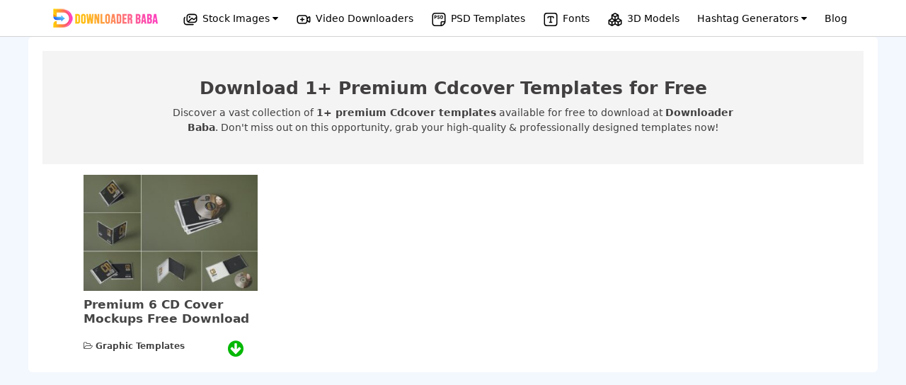

--- FILE ---
content_type: text/html; charset=UTF-8
request_url: https://downloaderbaba.com/tag/cdcover/
body_size: 13902
content:













<!DOCTYPE html>
<html lang="en-US">
<head>
	<meta charset="UTF-8">
	<link rel="profile" href="https://gmpg.org/xfn/11">
	<title>Cdcover &#8211; Downloader Baba</title>
<meta name='robots' content='max-image-preview:large' />
<meta name="viewport" content="width=device-width, initial-scale=1"><style id='wp-img-auto-sizes-contain-inline-css'>
img:is([sizes=auto i],[sizes^="auto," i]){contain-intrinsic-size:3000px 1500px}
/*# sourceURL=wp-img-auto-sizes-contain-inline-css */
</style>
<style id='wp-emoji-styles-inline-css'>

	img.wp-smiley, img.emoji {
		display: inline !important;
		border: none !important;
		box-shadow: none !important;
		height: 1em !important;
		width: 1em !important;
		margin: 0 0.07em !important;
		vertical-align: -0.1em !important;
		background: none !important;
		padding: 0 !important;
	}
/*# sourceURL=wp-emoji-styles-inline-css */
</style>
<style id='wp-block-library-inline-css'>
:root{--wp-block-synced-color:#7a00df;--wp-block-synced-color--rgb:122,0,223;--wp-bound-block-color:var(--wp-block-synced-color);--wp-editor-canvas-background:#ddd;--wp-admin-theme-color:#007cba;--wp-admin-theme-color--rgb:0,124,186;--wp-admin-theme-color-darker-10:#006ba1;--wp-admin-theme-color-darker-10--rgb:0,107,160.5;--wp-admin-theme-color-darker-20:#005a87;--wp-admin-theme-color-darker-20--rgb:0,90,135;--wp-admin-border-width-focus:2px}@media (min-resolution:192dpi){:root{--wp-admin-border-width-focus:1.5px}}.wp-element-button{cursor:pointer}:root .has-very-light-gray-background-color{background-color:#eee}:root .has-very-dark-gray-background-color{background-color:#313131}:root .has-very-light-gray-color{color:#eee}:root .has-very-dark-gray-color{color:#313131}:root .has-vivid-green-cyan-to-vivid-cyan-blue-gradient-background{background:linear-gradient(135deg,#00d084,#0693e3)}:root .has-purple-crush-gradient-background{background:linear-gradient(135deg,#34e2e4,#4721fb 50%,#ab1dfe)}:root .has-hazy-dawn-gradient-background{background:linear-gradient(135deg,#faaca8,#dad0ec)}:root .has-subdued-olive-gradient-background{background:linear-gradient(135deg,#fafae1,#67a671)}:root .has-atomic-cream-gradient-background{background:linear-gradient(135deg,#fdd79a,#004a59)}:root .has-nightshade-gradient-background{background:linear-gradient(135deg,#330968,#31cdcf)}:root .has-midnight-gradient-background{background:linear-gradient(135deg,#020381,#2874fc)}:root{--wp--preset--font-size--normal:16px;--wp--preset--font-size--huge:42px}.has-regular-font-size{font-size:1em}.has-larger-font-size{font-size:2.625em}.has-normal-font-size{font-size:var(--wp--preset--font-size--normal)}.has-huge-font-size{font-size:var(--wp--preset--font-size--huge)}.has-text-align-center{text-align:center}.has-text-align-left{text-align:left}.has-text-align-right{text-align:right}.has-fit-text{white-space:nowrap!important}#end-resizable-editor-section{display:none}.aligncenter{clear:both}.items-justified-left{justify-content:flex-start}.items-justified-center{justify-content:center}.items-justified-right{justify-content:flex-end}.items-justified-space-between{justify-content:space-between}.screen-reader-text{border:0;clip-path:inset(50%);height:1px;margin:-1px;overflow:hidden;padding:0;position:absolute;width:1px;word-wrap:normal!important}.screen-reader-text:focus{background-color:#ddd;clip-path:none;color:#444;display:block;font-size:1em;height:auto;left:5px;line-height:normal;padding:15px 23px 14px;text-decoration:none;top:5px;width:auto;z-index:100000}html :where(.has-border-color){border-style:solid}html :where([style*=border-top-color]){border-top-style:solid}html :where([style*=border-right-color]){border-right-style:solid}html :where([style*=border-bottom-color]){border-bottom-style:solid}html :where([style*=border-left-color]){border-left-style:solid}html :where([style*=border-width]){border-style:solid}html :where([style*=border-top-width]){border-top-style:solid}html :where([style*=border-right-width]){border-right-style:solid}html :where([style*=border-bottom-width]){border-bottom-style:solid}html :where([style*=border-left-width]){border-left-style:solid}html :where(img[class*=wp-image-]){height:auto;max-width:100%}:where(figure){margin:0 0 1em}html :where(.is-position-sticky){--wp-admin--admin-bar--position-offset:var(--wp-admin--admin-bar--height,0px)}@media screen and (max-width:600px){html :where(.is-position-sticky){--wp-admin--admin-bar--position-offset:0px}}

/*# sourceURL=wp-block-library-inline-css */
</style><style id='global-styles-inline-css'>
:root{--wp--preset--aspect-ratio--square: 1;--wp--preset--aspect-ratio--4-3: 4/3;--wp--preset--aspect-ratio--3-4: 3/4;--wp--preset--aspect-ratio--3-2: 3/2;--wp--preset--aspect-ratio--2-3: 2/3;--wp--preset--aspect-ratio--16-9: 16/9;--wp--preset--aspect-ratio--9-16: 9/16;--wp--preset--color--black: #000000;--wp--preset--color--cyan-bluish-gray: #abb8c3;--wp--preset--color--white: #ffffff;--wp--preset--color--pale-pink: #f78da7;--wp--preset--color--vivid-red: #cf2e2e;--wp--preset--color--luminous-vivid-orange: #ff6900;--wp--preset--color--luminous-vivid-amber: #fcb900;--wp--preset--color--light-green-cyan: #7bdcb5;--wp--preset--color--vivid-green-cyan: #00d084;--wp--preset--color--pale-cyan-blue: #8ed1fc;--wp--preset--color--vivid-cyan-blue: #0693e3;--wp--preset--color--vivid-purple: #9b51e0;--wp--preset--color--contrast: var(--contrast);--wp--preset--color--contrast-2: var(--contrast-2);--wp--preset--color--contrast-3: var(--contrast-3);--wp--preset--color--base: var(--base);--wp--preset--color--base-2: var(--base-2);--wp--preset--color--base-3: var(--base-3);--wp--preset--color--accent: var(--accent);--wp--preset--gradient--vivid-cyan-blue-to-vivid-purple: linear-gradient(135deg,rgb(6,147,227) 0%,rgb(155,81,224) 100%);--wp--preset--gradient--light-green-cyan-to-vivid-green-cyan: linear-gradient(135deg,rgb(122,220,180) 0%,rgb(0,208,130) 100%);--wp--preset--gradient--luminous-vivid-amber-to-luminous-vivid-orange: linear-gradient(135deg,rgb(252,185,0) 0%,rgb(255,105,0) 100%);--wp--preset--gradient--luminous-vivid-orange-to-vivid-red: linear-gradient(135deg,rgb(255,105,0) 0%,rgb(207,46,46) 100%);--wp--preset--gradient--very-light-gray-to-cyan-bluish-gray: linear-gradient(135deg,rgb(238,238,238) 0%,rgb(169,184,195) 100%);--wp--preset--gradient--cool-to-warm-spectrum: linear-gradient(135deg,rgb(74,234,220) 0%,rgb(151,120,209) 20%,rgb(207,42,186) 40%,rgb(238,44,130) 60%,rgb(251,105,98) 80%,rgb(254,248,76) 100%);--wp--preset--gradient--blush-light-purple: linear-gradient(135deg,rgb(255,206,236) 0%,rgb(152,150,240) 100%);--wp--preset--gradient--blush-bordeaux: linear-gradient(135deg,rgb(254,205,165) 0%,rgb(254,45,45) 50%,rgb(107,0,62) 100%);--wp--preset--gradient--luminous-dusk: linear-gradient(135deg,rgb(255,203,112) 0%,rgb(199,81,192) 50%,rgb(65,88,208) 100%);--wp--preset--gradient--pale-ocean: linear-gradient(135deg,rgb(255,245,203) 0%,rgb(182,227,212) 50%,rgb(51,167,181) 100%);--wp--preset--gradient--electric-grass: linear-gradient(135deg,rgb(202,248,128) 0%,rgb(113,206,126) 100%);--wp--preset--gradient--midnight: linear-gradient(135deg,rgb(2,3,129) 0%,rgb(40,116,252) 100%);--wp--preset--font-size--small: 13px;--wp--preset--font-size--medium: 20px;--wp--preset--font-size--large: 36px;--wp--preset--font-size--x-large: 42px;--wp--preset--spacing--20: 0.44rem;--wp--preset--spacing--30: 0.67rem;--wp--preset--spacing--40: 1rem;--wp--preset--spacing--50: 1.5rem;--wp--preset--spacing--60: 2.25rem;--wp--preset--spacing--70: 3.38rem;--wp--preset--spacing--80: 5.06rem;--wp--preset--shadow--natural: 6px 6px 9px rgba(0, 0, 0, 0.2);--wp--preset--shadow--deep: 12px 12px 50px rgba(0, 0, 0, 0.4);--wp--preset--shadow--sharp: 6px 6px 0px rgba(0, 0, 0, 0.2);--wp--preset--shadow--outlined: 6px 6px 0px -3px rgb(255, 255, 255), 6px 6px rgb(0, 0, 0);--wp--preset--shadow--crisp: 6px 6px 0px rgb(0, 0, 0);}:where(.is-layout-flex){gap: 0.5em;}:where(.is-layout-grid){gap: 0.5em;}body .is-layout-flex{display: flex;}.is-layout-flex{flex-wrap: wrap;align-items: center;}.is-layout-flex > :is(*, div){margin: 0;}body .is-layout-grid{display: grid;}.is-layout-grid > :is(*, div){margin: 0;}:where(.wp-block-columns.is-layout-flex){gap: 2em;}:where(.wp-block-columns.is-layout-grid){gap: 2em;}:where(.wp-block-post-template.is-layout-flex){gap: 1.25em;}:where(.wp-block-post-template.is-layout-grid){gap: 1.25em;}.has-black-color{color: var(--wp--preset--color--black) !important;}.has-cyan-bluish-gray-color{color: var(--wp--preset--color--cyan-bluish-gray) !important;}.has-white-color{color: var(--wp--preset--color--white) !important;}.has-pale-pink-color{color: var(--wp--preset--color--pale-pink) !important;}.has-vivid-red-color{color: var(--wp--preset--color--vivid-red) !important;}.has-luminous-vivid-orange-color{color: var(--wp--preset--color--luminous-vivid-orange) !important;}.has-luminous-vivid-amber-color{color: var(--wp--preset--color--luminous-vivid-amber) !important;}.has-light-green-cyan-color{color: var(--wp--preset--color--light-green-cyan) !important;}.has-vivid-green-cyan-color{color: var(--wp--preset--color--vivid-green-cyan) !important;}.has-pale-cyan-blue-color{color: var(--wp--preset--color--pale-cyan-blue) !important;}.has-vivid-cyan-blue-color{color: var(--wp--preset--color--vivid-cyan-blue) !important;}.has-vivid-purple-color{color: var(--wp--preset--color--vivid-purple) !important;}.has-black-background-color{background-color: var(--wp--preset--color--black) !important;}.has-cyan-bluish-gray-background-color{background-color: var(--wp--preset--color--cyan-bluish-gray) !important;}.has-white-background-color{background-color: var(--wp--preset--color--white) !important;}.has-pale-pink-background-color{background-color: var(--wp--preset--color--pale-pink) !important;}.has-vivid-red-background-color{background-color: var(--wp--preset--color--vivid-red) !important;}.has-luminous-vivid-orange-background-color{background-color: var(--wp--preset--color--luminous-vivid-orange) !important;}.has-luminous-vivid-amber-background-color{background-color: var(--wp--preset--color--luminous-vivid-amber) !important;}.has-light-green-cyan-background-color{background-color: var(--wp--preset--color--light-green-cyan) !important;}.has-vivid-green-cyan-background-color{background-color: var(--wp--preset--color--vivid-green-cyan) !important;}.has-pale-cyan-blue-background-color{background-color: var(--wp--preset--color--pale-cyan-blue) !important;}.has-vivid-cyan-blue-background-color{background-color: var(--wp--preset--color--vivid-cyan-blue) !important;}.has-vivid-purple-background-color{background-color: var(--wp--preset--color--vivid-purple) !important;}.has-black-border-color{border-color: var(--wp--preset--color--black) !important;}.has-cyan-bluish-gray-border-color{border-color: var(--wp--preset--color--cyan-bluish-gray) !important;}.has-white-border-color{border-color: var(--wp--preset--color--white) !important;}.has-pale-pink-border-color{border-color: var(--wp--preset--color--pale-pink) !important;}.has-vivid-red-border-color{border-color: var(--wp--preset--color--vivid-red) !important;}.has-luminous-vivid-orange-border-color{border-color: var(--wp--preset--color--luminous-vivid-orange) !important;}.has-luminous-vivid-amber-border-color{border-color: var(--wp--preset--color--luminous-vivid-amber) !important;}.has-light-green-cyan-border-color{border-color: var(--wp--preset--color--light-green-cyan) !important;}.has-vivid-green-cyan-border-color{border-color: var(--wp--preset--color--vivid-green-cyan) !important;}.has-pale-cyan-blue-border-color{border-color: var(--wp--preset--color--pale-cyan-blue) !important;}.has-vivid-cyan-blue-border-color{border-color: var(--wp--preset--color--vivid-cyan-blue) !important;}.has-vivid-purple-border-color{border-color: var(--wp--preset--color--vivid-purple) !important;}.has-vivid-cyan-blue-to-vivid-purple-gradient-background{background: var(--wp--preset--gradient--vivid-cyan-blue-to-vivid-purple) !important;}.has-light-green-cyan-to-vivid-green-cyan-gradient-background{background: var(--wp--preset--gradient--light-green-cyan-to-vivid-green-cyan) !important;}.has-luminous-vivid-amber-to-luminous-vivid-orange-gradient-background{background: var(--wp--preset--gradient--luminous-vivid-amber-to-luminous-vivid-orange) !important;}.has-luminous-vivid-orange-to-vivid-red-gradient-background{background: var(--wp--preset--gradient--luminous-vivid-orange-to-vivid-red) !important;}.has-very-light-gray-to-cyan-bluish-gray-gradient-background{background: var(--wp--preset--gradient--very-light-gray-to-cyan-bluish-gray) !important;}.has-cool-to-warm-spectrum-gradient-background{background: var(--wp--preset--gradient--cool-to-warm-spectrum) !important;}.has-blush-light-purple-gradient-background{background: var(--wp--preset--gradient--blush-light-purple) !important;}.has-blush-bordeaux-gradient-background{background: var(--wp--preset--gradient--blush-bordeaux) !important;}.has-luminous-dusk-gradient-background{background: var(--wp--preset--gradient--luminous-dusk) !important;}.has-pale-ocean-gradient-background{background: var(--wp--preset--gradient--pale-ocean) !important;}.has-electric-grass-gradient-background{background: var(--wp--preset--gradient--electric-grass) !important;}.has-midnight-gradient-background{background: var(--wp--preset--gradient--midnight) !important;}.has-small-font-size{font-size: var(--wp--preset--font-size--small) !important;}.has-medium-font-size{font-size: var(--wp--preset--font-size--medium) !important;}.has-large-font-size{font-size: var(--wp--preset--font-size--large) !important;}.has-x-large-font-size{font-size: var(--wp--preset--font-size--x-large) !important;}
/*# sourceURL=global-styles-inline-css */
</style>

<style id='classic-theme-styles-inline-css'>
/*! This file is auto-generated */
.wp-block-button__link{color:#fff;background-color:#32373c;border-radius:9999px;box-shadow:none;text-decoration:none;padding:calc(.667em + 2px) calc(1.333em + 2px);font-size:1.125em}.wp-block-file__button{background:#32373c;color:#fff;text-decoration:none}
/*# sourceURL=/wp-includes/css/classic-themes.min.css */
</style>
<link rel='stylesheet' id='generate-style-css' href='https://downloaderbaba.com/wp-content/themes/generatepress/assets/css/main.min.css?ver=3.1.0' media='all' />
<style id='generate-style-inline-css'>
body{background-color:var(--base-2);color:var(--contrast);}a{color:var(--accent);}a{text-decoration:underline;}.entry-title a, .site-branding a, a.button, .wp-block-button__link, .main-navigation a{text-decoration:none;}a:hover, a:focus, a:active{color:var(--contrast);}.wp-block-group__inner-container{max-width:1200px;margin-left:auto;margin-right:auto;}:root{--contrast:#222222;--contrast-2:#575760;--contrast-3:#b2b2be;--base:#f0f0f0;--base-2:#f7f8f9;--base-3:#ffffff;--accent:#1e73be;}.has-contrast-color{color:#222222;}.has-contrast-background-color{background-color:#222222;}.has-contrast-2-color{color:#575760;}.has-contrast-2-background-color{background-color:#575760;}.has-contrast-3-color{color:#b2b2be;}.has-contrast-3-background-color{background-color:#b2b2be;}.has-base-color{color:#f0f0f0;}.has-base-background-color{background-color:#f0f0f0;}.has-base-2-color{color:#f7f8f9;}.has-base-2-background-color{background-color:#f7f8f9;}.has-base-3-color{color:#ffffff;}.has-base-3-background-color{background-color:#ffffff;}.has-accent-color{color:#1e73be;}.has-accent-background-color{background-color:#1e73be;}.top-bar{background-color:#636363;color:#ffffff;}.top-bar a{color:#ffffff;}.top-bar a:hover{color:#303030;}.site-header{background-color:var(--base-3);}.main-title a,.main-title a:hover{color:var(--contrast);}.site-description{color:var(--contrast-2);}.mobile-menu-control-wrapper .menu-toggle,.mobile-menu-control-wrapper .menu-toggle:hover,.mobile-menu-control-wrapper .menu-toggle:focus,.has-inline-mobile-toggle #site-navigation.toggled{background-color:rgba(0, 0, 0, 0.02);}.main-navigation,.main-navigation ul ul{background-color:var(--base-3);}.main-navigation .main-nav ul li a, .main-navigation .menu-toggle, .main-navigation .menu-bar-items{color:var(--contrast);}.main-navigation .main-nav ul li:not([class*="current-menu-"]):hover > a, .main-navigation .main-nav ul li:not([class*="current-menu-"]):focus > a, .main-navigation .main-nav ul li.sfHover:not([class*="current-menu-"]) > a, .main-navigation .menu-bar-item:hover > a, .main-navigation .menu-bar-item.sfHover > a{color:var(--accent);}button.menu-toggle:hover,button.menu-toggle:focus{color:var(--contrast);}.main-navigation .main-nav ul li[class*="current-menu-"] > a{color:var(--accent);}.navigation-search input[type="search"],.navigation-search input[type="search"]:active, .navigation-search input[type="search"]:focus, .main-navigation .main-nav ul li.search-item.active > a, .main-navigation .menu-bar-items .search-item.active > a{color:var(--accent);}.main-navigation ul ul{background-color:var(--base);}.separate-containers .inside-article, .separate-containers .comments-area, .separate-containers .page-header, .one-container .container, .separate-containers .paging-navigation, .inside-page-header{background-color:var(--base-3);}.entry-title a{color:var(--contrast);}.entry-title a:hover{color:var(--contrast-2);}.entry-meta{color:var(--contrast-2);}.sidebar .widget{background-color:var(--base-3);}.footer-widgets{background-color:var(--base-3);}.site-info{background-color:var(--base-3);}input[type="text"],input[type="email"],input[type="url"],input[type="password"],input[type="search"],input[type="tel"],input[type="number"],textarea,select{color:var(--contrast);background-color:var(--base-2);border-color:var(--base);}input[type="text"]:focus,input[type="email"]:focus,input[type="url"]:focus,input[type="password"]:focus,input[type="search"]:focus,input[type="tel"]:focus,input[type="number"]:focus,textarea:focus,select:focus{color:var(--contrast);background-color:var(--base-2);border-color:var(--contrast-3);}button,html input[type="button"],input[type="reset"],input[type="submit"],a.button,a.wp-block-button__link:not(.has-background){color:#ffffff;background-color:#55555e;}button:hover,html input[type="button"]:hover,input[type="reset"]:hover,input[type="submit"]:hover,a.button:hover,button:focus,html input[type="button"]:focus,input[type="reset"]:focus,input[type="submit"]:focus,a.button:focus,a.wp-block-button__link:not(.has-background):active,a.wp-block-button__link:not(.has-background):focus,a.wp-block-button__link:not(.has-background):hover{color:#ffffff;background-color:#3f4047;}a.generate-back-to-top{background-color:rgba( 0,0,0,0.4 );color:#ffffff;}a.generate-back-to-top:hover,a.generate-back-to-top:focus{background-color:rgba( 0,0,0,0.6 );color:#ffffff;}@media (max-width:768px){.main-navigation .menu-bar-item:hover > a, .main-navigation .menu-bar-item.sfHover > a{background:none;color:var(--contrast);}}.nav-below-header .main-navigation .inside-navigation.grid-container, .nav-above-header .main-navigation .inside-navigation.grid-container{padding:0px 20px 0px 20px;}.site-main .wp-block-group__inner-container{padding:40px;}.separate-containers .paging-navigation{padding-top:20px;padding-bottom:20px;}.entry-content .alignwide, body:not(.no-sidebar) .entry-content .alignfull{margin-left:-40px;width:calc(100% + 80px);max-width:calc(100% + 80px);}.rtl .menu-item-has-children .dropdown-menu-toggle{padding-left:20px;}.rtl .main-navigation .main-nav ul li.menu-item-has-children > a{padding-right:20px;}@media (max-width:768px){.separate-containers .inside-article, .separate-containers .comments-area, .separate-containers .page-header, .separate-containers .paging-navigation, .one-container .site-content, .inside-page-header{padding:30px;}.site-main .wp-block-group__inner-container{padding:30px;}.inside-top-bar{padding-right:30px;padding-left:30px;}.inside-header{padding-right:30px;padding-left:30px;}.widget-area .widget{padding-top:30px;padding-right:30px;padding-bottom:30px;padding-left:30px;}.footer-widgets-container{padding-top:30px;padding-right:30px;padding-bottom:30px;padding-left:30px;}.inside-site-info{padding-right:30px;padding-left:30px;}.entry-content .alignwide, body:not(.no-sidebar) .entry-content .alignfull{margin-left:-30px;width:calc(100% + 60px);max-width:calc(100% + 60px);}.one-container .site-main .paging-navigation{margin-bottom:20px;}}/* End cached CSS */.is-right-sidebar{width:30%;}.is-left-sidebar{width:30%;}.site-content .content-area{width:70%;}@media (max-width:768px){.main-navigation .menu-toggle,.sidebar-nav-mobile:not(#sticky-placeholder){display:block;}.main-navigation ul,.gen-sidebar-nav,.main-navigation:not(.slideout-navigation):not(.toggled) .main-nav > ul,.has-inline-mobile-toggle #site-navigation .inside-navigation > *:not(.navigation-search):not(.main-nav){display:none;}.nav-align-right .inside-navigation,.nav-align-center .inside-navigation{justify-content:space-between;}.has-inline-mobile-toggle .mobile-menu-control-wrapper{display:flex;flex-wrap:wrap;}.has-inline-mobile-toggle .inside-header{flex-direction:row;text-align:left;flex-wrap:wrap;}.has-inline-mobile-toggle .header-widget,.has-inline-mobile-toggle #site-navigation{flex-basis:100%;}.nav-float-left .has-inline-mobile-toggle #site-navigation{order:10;}}
/*# sourceURL=generate-style-inline-css */
</style>
<link rel='stylesheet' id='generate-child-css' href='https://downloaderbaba.com/wp-content/themes/generatepress-child/style.css?ver=1703498410' media='all' />
<script src="https://downloaderbaba.com/wp-includes/js/jquery/jquery.min.js?ver=3.7.1" id="jquery-core-js" type="02e6a8b58da2eefb56e07f56-text/javascript"></script>
<script src="https://downloaderbaba.com/wp-includes/js/jquery/jquery-migrate.min.js?ver=3.4.1" id="jquery-migrate-js" type="02e6a8b58da2eefb56e07f56-text/javascript"></script>
<link rel="icon" href="https://downloaderbaba.com/wp-content/uploads/2022/10/icon.png" sizes="32x32" />
<link rel="icon" href="https://downloaderbaba.com/wp-content/uploads/2022/10/icon.png" sizes="192x192" />
<link rel="apple-touch-icon" href="https://downloaderbaba.com/wp-content/uploads/2022/10/icon.png" />
<meta name="msapplication-TileImage" content="https://downloaderbaba.com/wp-content/uploads/2022/10/icon.png" />
		<style id="wp-custom-css">
			.is-right-sidebar{
	display:none;
}
.separate-containers .inside-article{
	padding:0px;
}
.single-blog #main{
	padding: 40px 20px !important;
}
.single-blog #main img{
    border: 3px solid #ffffff;
    box-shadow: 0px 3px 21px -1px grey;
}

		</style>
		
<script type="02e6a8b58da2eefb56e07f56-text/javascript">
	jQuery.extend(jQuery.expr[':'], {
		'containsi': function(elem, i, match, array)
		{
			return (elem.textContent || elem.innerText || '').toLowerCase()
			.indexOf((match[3] || "").toLowerCase()) >= 0;
		}
	});

	jQuery(document).ready(function(){
		jQuery('#search').keyup(function(){
			var text = jQuery(this).val();
			jQuery('.content').hide();
			jQuery('.content:containsi("'+text+'")').show();
		});
		jQuery('#search_website').click(function(){
			var text = jQuery('#search').val();
			jQuery('.content').hide();
			jQuery('.content:containsi("'+text+'")').show();

		});
		jQuery('#btn-submit-site').click(function() {
				jQuery('.change_form_ib').slideToggle("fast");
			  jQuery('.Submit_website_form').slideToggle("fast");
			});
	});
  function toggle(e) {
  	let txt = e.innerText;
  	e.innerText = txt == 'Submit a Website' ? 'Search website' : 'Submit a Website';
  }
   function showDetails(ib_img) {
      var imgchangeshirt = ib_img.getAttribute("data-img-ib");
      jQuery('.img-menu-item-ib').attr('src', imgchangeshirt);
  }
  </script>
<meta name="monetag" content="6a5f9be7f2d330023f9afd6ef3c86a2c">
  <style type="text/css">
  	@media only screen and (max-width: 768px) {
  		#mobile-menu-control-wrapper{
  			    margin-top: -60px;
  		}
		header .site-logo{
			text-align: left;
			padding: 12px 0px;
		}
		#mobile-menu-control-wrapper button{
			float: right;
			margin-right: 12px;
		}
  		#masthead{
  			display: block;
    		width: 100%;
    		z-index: 10000;
    		height: 60px;
    		min-height: 60px;
    		background: white;
  		}
  		header .close{
  			display: none;
  		}
  		#mobile-menu-control-wrapper{
  			display: block;
  		}
  	}
  </style>
<script type="02e6a8b58da2eefb56e07f56-text/javascript">
	jQuery(document).ready(function(){
		function a(){ jQuery('header').css("min-height", "100vh"); }
function b(){ jQuery('header').css("min-height", "60px"); }

jQuery(".menu-toggle").click(function() { 
  return (this.tog = !this.tog) ? a() : b();
});
});
</script>  <script async src="https://pagead2.googlesyndication.com/pagead/js/adsbygoogle.js?client=ca-pub-3208361786731079" crossorigin="anonymous" type="02e6a8b58da2eefb56e07f56-text/javascript"></script>
<!-- Google tag (gtag.js) -->
<script async src="https://www.googletagmanager.com/gtag/js?id=G-5F8GR1NE47" type="02e6a8b58da2eefb56e07f56-text/javascript"></script>
<script type="02e6a8b58da2eefb56e07f56-text/javascript">
  window.dataLayer = window.dataLayer || [];
  function gtag(){dataLayer.push(arguments);}
  gtag('js', new Date());

  gtag('config', 'G-5F8GR1NE47');
</script>
</head>

<body class="archive tag tag-cdcover tag-1869 wp-embed-responsive wp-theme-generatepress wp-child-theme-generatepress-child right-sidebar nav-float-right separate-containers header-aligned-left dropdown-hover" itemtype="https://schema.org/Blog" itemscope>

		<link rel="stylesheet" href="https://cdnjs.cloudflare.com/ajax/libs/font-awesome/4.7.0/css/font-awesome.css" integrity="sha512-5A8nwdMOWrSz20fDsjczgUidUBR8liPYU+WymTZP1lmY9G6Oc7HlZv156XqnsgNUzTyMefFTcsFH/tnJE/+xBg==" crossorigin="anonymous" referrerpolicy="no-referrer" />
	
		<style type="text/css">
.header-top{text-align: center;background: #fff;padding: 13px 10px;box-shadow: 0 5px 8px 2px #ededed;width: 100%;border-bottom: 1px solid lightgray;}.header-top ul{list-style:none;margin:0}.header-top ul li{display:inline-block}.header-top ul li a{padding:0 10px;text-decoration:none;color:#000;font-weight:500;font-size:14px}.header-top ul li a:hover{color:#2196f3}
.dropdown {position: relative;display: inline-block;}div#content{margin: auto;display: block;}.latest-templates--section{padding: 50px 20px;}.single-premium-templates .site-content .template-defaul--section .ast-container{margin: auto;}.dropbtn {color: black;padding: 10px;font-size: 16px;border: none;cursor: pointer;}.dropdown-content {display: none;position: absolute;background-color: #f9f9f9;min-width: 210px;box-shadow: 0px 8px 16px 0px rgba(0,0,0,0.2);z-index: 1;}.dropdown-content a {color: black;padding: 12px 16px;text-decoration: none;display: block;}.dropdown-content a:hover {background-color: #f1f1f1;}.dropdown:hover .dropdown-content {display: block;}.dropdown:hover .dropbtn {color: #1e73be;}.header-top ul li .dropdown-content a{padding: 7px 12px;text-align: left;font-size: 13px;}button.btn-fetch-image{background: #c7c6c6;}button.btn-fetch-image:hover{background: black;}.stock-dropdown .dropdown-content{min-width: 500px;padding-top: 10px;padding-bottom: 10px;}.stock-dropdown .dropdown-box-row{display: grid;grid-template-columns: repeat(2, 1fr);grid-column-gap: 10px;grid-row-gap: 10px;}
.banner-promo, .footer-main, div#page{width: 100% !important;margin-left: 0px;}.logo-list-main{width: 150px;position: relative;margin-right: 20px;}.logo-list-main img{position: absolute;left: 0px;top: -4px;}main#main{width: 100%;max-width: 1200px;margin: auto;background: white;padding: 20px !important;margin-top: 15px;border-radius: 6px;}div#page{background: #f3f7fe;}.show-mobile, .mobile-menu, .close-main-menu{display: none;}
main#main{margin-top: 0px}div.sample-image-url{margin-top: 4px;}.footer-main {margin-top: 0px;}.main-menu-ul a img.img-icons-menu{
      width: 22px;
    height: 19px;
    float: left;
    margin-right: -4px;
    margin-left: 10px;
    margin-top: 5px;
}
.img-url {
    background: #ffffff;
    padding: 5px 15px;
    font-size: 13px;
    font-weight: 500;
    color: gray;
    border-radius: 5px;
}
@media only screen and (max-width: 950px) {.show-mobile, .mobile-menu, .close-main-menu{display: block;}.main-menu-ul{height: auto;min-height: 100vh;position: absolute;width: 230px;background: white;text-align: left;display: none;top: 0px;}.header-top ul li{display: block;margin-bottom: 18px;width: 100%;}.close-main-menu{position: absolute;right: 10px;background: #686868;width: 30px;height: 30px;text-align: center;line-height: 1.8;color: white;border-radius: 3px;z-index: 100;}i.mobile-menu{position: absolute;top: 2px;left: 30px;font-size: 36px;}a.show-mobile{width: 150px;margin: auto;}li.logo-list-main {margin-bottom: 30px !important;}}

@media only screen and (max-width: 768px) {.stock-dropdown .dropdown-box-row{grid-template-columns: repeat(1, 1fr);grid-row-gap: 0px;}.stock-dropdown .dropdown-content{min-width: 210px;}.header-top{margin-top: 0px;position: absolute;z-index: 100000;padding: 0px;box-shadow: none;padding-bottom: 0px;}.header-top ul{margin: 0px;padding: 20px;}.header-top ul li.hidden-mobile{display: none;}.header-top{margin-left:0}.header-top ul li a{font-size:13px;padding:0 5px}a.show-mobile img{margin-top: 3px;}div#page{padding-top: 20px;}h1.entry-title {
    font-size: 22px !important;}.form-bottom-center a:first-child{display: block;margin-top: 10px;margin-bottom: 10px;}}

</style>
	<div class="header-top">
    <a href="https://downloaderbaba.com/" class="show-mobile"><img src="https://downloaderbaba.com/wp-content/uploads/2023/11/logo-150.png" alt="DownloaderBaba - all in one stock image downloader" title="Downloader Baba Official Logo">
    </a>
    <i class="fa fa-bars mobile-menu"></i>
		<ul class="main-menu-ul">
      <i class="fa fa-close close-main-menu"></i>
      <li class="logo-list-main">
        <a href="https://downloaderbaba.com/"><img src="https://downloaderbaba.com/wp-content/uploads/2023/11/logo-150.png" alt="DownloaderBaba - all in one stock image downloader" title="Downloader Baba Official Logo"></a>
      </li>
        <li>
				  <div class="dropdown stock-dropdown">
            <a class="dropbtn" href="#">
              <img src="https://downloaderbaba.com/wp-content/themes/generatepress-child/svg-images/copy-image.svg" class="img-icons-menu" alt="Stock Images Downloader Icon" /><span>Stock Images</span> <i class="fa fa-caret-down"></i></a>
            <div class="dropdown-content">
                <div class="dropdown-box-row">
                  <div class="col1"><a href="https://downloaderbaba.com/free-shutterstock-downloader/" title="Shutter stock downloader">ShutterStock Downloader</a></div>
                  <div class="col2"><a href="https://downloaderbaba.com/free-getty-images-downloader/" title="GettyImages downloader">Getty Images Downloader</a></div>
                </div>
                <div class="dropdown-box-row">
                  <div class="col1"><a href="https://downloaderbaba.com/free-adobe-stock-downloader/" title="Adobe Stock Downloader">Adobe Stock Downloader</a></div>
                  <div class="col2"><a href="https://downloaderbaba.com/free-foap-image-downloader/" title="Foap Image downloader">Foap Image Downloader</a></div>
                </div>
                <div class="dropdown-box-row">
                  <div class="col1"><a href="https://downloaderbaba.com/free-wireimage-image-downloader/" title="Wireimage image and photo downloader">Wireimage Image Downloader</a></div>
                  <div class="col2"><a href="https://downloaderbaba.com/free-imago-images-downloader/" title="Imago Images downloader">Imago Images Downloader</a></div>
                </div>
                <div class="dropdown-box-row">
                  <div class="col1"><a href="https://downloaderbaba.com/free-estockphoto-downloader/" title="Estockphoto downloader">Estockphoto Downloader</a></div>
                  <div class="col2"><a href="https://downloaderbaba.com/free-eyeem-images-downloader/" title="Eyeem Image and Photo downloader">Eyeem Images Downloader</a></div>
                </div>
                <div class="dropdown-box-row">
                  <div class="col1"><a href="https://downloaderbaba.com/free-picfair-images-downloader/" title="Picfair image and Photo downloader">Picfair Images Downloader</a></div>
                  <div class="col2"><a href="https://downloaderbaba.com/free-123rf-images-downloader/" title="123RF image and photo downloader">123RF Images Downloader</a></div>
                </div>
                <div class="dropdown-box-row">
                  <div class="col1"><a href="https://downloaderbaba.com/free-alamy-images-downloader/" title="Alamy image and photo downloader">Alamy Images Downloader</a></div>
                  <div class="col2"><a href="https://downloaderbaba.com/free-vectorstock-images-downloader/" title="Vectorstock image and photo downloader">Vectorstock Images Downloader</a></div>
                </div>
                <div class="dropdown-box-row">
                  <div class="col1"><a href="https://downloaderbaba.com/free-istockphoto-downloader/" title="iStockphoto image and photo downloader">iStockphoto Downloader</a></div>
                  <div class="col2"><a href="https://downloaderbaba.com/free-storyblocks-downloader/" title="Storyblocks image and photo downloader">Storyblocks Downloader</a></div>
                </div>
                <div class="dropdown-box-row">
                  <div class="col1"><a href="https://downloaderbaba.com/free-depositphotos-downloader/" title="Depositphotos image and photo downloader">Depositphotos Downloader</a></div>
                  <div class="col2"><a href="https://downloaderbaba.com/free-behance-images-downloader/" title="Behance image and photo downloader">Behance Images Downloader</a></div>
                </div>
            </div>
          </div>
			</li>
      <li>
        <a href="https://downloaderbaba.com/all-downloaders/" title="Social video downloaders"><img src="https://downloaderbaba.com/wp-content/themes/generatepress-child/svg-images/video-plus.svg" class="img-icons-menu" alt="Social Video Downloader Icon" />Video Downloaders</a>
      </li>
        <li>
        <a href="https://downloaderbaba.com/template-category/psd-templates/" title="Download PSD Templates for Free"><img src="https://downloaderbaba.com/wp-content/themes/generatepress-child/svg-images/file-psd.svg" class="img-icons-menu" alt="PSD Template Download Icon" />PSD Templates</a>
      </li>
      <li>
        <a href="https://downloaderbaba.com/template-category/fonts/" title="Download Premium Fonts for Free"><img src="https://downloaderbaba.com/wp-content/themes/generatepress-child/svg-images/text.svg" class="img-icons-menu" alt="Premium fonts download icon" />Fonts</a>
      </li>
      <li>
        <a href="https://downloaderbaba.com/template-category/3d-models/" title="Download 3D Models for Free"><img src="https://downloaderbaba.com/wp-content/themes/generatepress-child/svg-images/cubes.svg" class="img-icons-menu" alt="3D Model templates download" />3D Models</a>
      </li>
       <li>
          <div class="dropdown">
    <a class="dropbtn" href="https://downloaderbaba.com/hashtags/" title="hashtags generator"><span>Hashtag Generators</span> <i class="fa fa-caret-down"></i></button>
    <div class="dropdown-content">
    <a href="https://downloaderbaba.com/hashtags/hashtag-generator/" title="Generate trending hashtags">Trending Hashtag Generator</a>  
    <a href="https://downloaderbaba.com/hashtags/twitter-hashtag-generator/" title="Generate Twitter hashtags">Twitter Hashtag Generator</a>
      <a href="https://downloaderbaba.com/hashtags/instagram-hashtag-generator/" title="Generate Instagram hashtags">Instagram Hashtag Generator</a>
      <a href="https://downloaderbaba.com/hashtags/tiktok-hashtag-generator/" title="Generate TikTok Hashtags">TikTok Hashtag Generator</a>
      <a href="https://downloaderbaba.com/hashtags/pinterest-hashtag-generator/" title="Generate Pinterest Hashtag">Pinterest Hashtag Generator</a>
      <a href="https://downloaderbaba.com/hashtags/linkedin-hashtag-generator/" title="Generate Linkedin Hashtags">Linkedin Hashtag Generator</a>
      <a href="https://downloaderbaba.com/hashtags/reddit-hashtag-generator/" title="Generate Reddit Hashtags">Reddit Hashtag Generator</a>
    </div>
  </div>
      </li>
			<li>
				<a href="https://downloaderbaba.com/blog/" title="Trending Topics and articles"><span>Blog</span></a>
			</li>
		</ul>
	</div>
  <script type="02e6a8b58da2eefb56e07f56-text/javascript">
    jQuery(document).ready(function($){
    $('i.mobile-menu').click(function(){
      $('ul.main-menu-ul').toggle();
    });
    $('.close-main-menu').click(function(){
      $('.main-menu-ul').hide();
    });
    });
  </script>	<div class="site grid-container container hfeed" id="page">
				<div class="site-content" id="content">
			<style type="text/css">
    header {
    text-align: left;
    width: 100%;
    background: #f4f4f4;
    padding: 1px 10px;
    margin-bottom: 15px;
}
.bottom-icons-lpp {
    font-size: 12px;
}
.desc-blog-archive h3 {
    font-size: 17px!important;
}
h1.blog-header-title{
font-size: 25px !important;
    margin-bottom: 9px;
}
p.post-archive-cat-desc{
    width: 100%;
    max-width: 800px;
    font-size: 14px;
}
</style>
<div class="sy-body" style="width: 100%;">
    <div class="container-fluid">
        <div class="row">
                                <div class="col-12">
                                        <div id="primary" class="content-area">
                        <main id="main" class="site-main">
                            <div class="row">
                                <header>
                                                                        <h1 class="blog-header-title post-archive-header">Download 1+ Premium Cdcover Templates for Free</h1>
                                                                        <p class="post-archive-cat-desc">Discover a vast collection of <b>1+ premium Cdcover templates</b> available for free to download at <b>Downloader Baba</b>. Don't miss out on this opportunity, grab your high-quality & professionally designed templates now!</p>
                                    
                                
                              </header>     

                              <div class="band post-archive">
                                <div class="item-7">
<a href="https://downloaderbaba.com/premium-6-cd-cover-mockups-free-download/" title="Premium 6 CD Cover Mockups  Free Download">
  <img width="300" height="200" src="https://downloaderbaba.com/wp-content/uploads/2023/07/819077fa8964850552ec3b081f9234-300x200.jpg" class="attachment-medium size-medium wp-post-image" alt="Banner image of Premium 6 CD Cover Mockups  Free Download" decoding="async" fetchpriority="high" srcset="https://downloaderbaba.com/wp-content/uploads/2023/07/819077fa8964850552ec3b081f9234-300x200.jpg 300w, https://downloaderbaba.com/wp-content/uploads/2023/07/819077fa8964850552ec3b081f9234-768x512.jpg 768w, https://downloaderbaba.com/wp-content/uploads/2023/07/819077fa8964850552ec3b081f9234.jpg 900w" sizes="(max-width: 300px) 100vw, 300px" />      <div class="desc-blog-archive">
        <h3>Premium 6 CD Cover Mockups  Free Download</h3>
      </div>
      <div class="bottom-icons-lpp"><i class="fa fa-folder-open-o" aria-hidden="true"></i> Graphic Templates<i class="fa fa-arrow-circle-down" aria-hidden="true" title="Download"></i></div>
    </a>
  </div>                            </div>
                        </div>
                    </main><!-- #main -->
                    <div class="sy-pagination">
                                                </div>
                    </div><!-- #primary -->
                </div>


            </div>
        </div>
    </div>



    
	</div>
</div>

<div class="clear"></div>
<div class="footer-main">
	<div class="footer-center">
		<!--
		<div class="footer-top"><img src="https://downloaderbaba.com/wp-content/uploads/2023/08/element-27.png" class="img-footer-top" alt="Searching for downloading videos"><div class="night"> <div class="shooting_star"></div> <div class="shooting_star"></div> <div class="shooting_star"></div> <div class="shooting_star"></div> <div class="shooting_star"></div> <div class="shooting_star"></div> <div class="shooting_star"></div> <div class="shooting_star"></div> <div class="shooting_star"></div> <div class="shooting_star"></div> <div class="shooting_star"></div> <div class="shooting_star"></div> <div class="shooting_star"></div> <div class="shooting_star"></div> <div class="shooting_star"></div> <div class="shooting_star"></div> <div class="shooting_star"></div> <div class="shooting_star"></div> <div class="shooting_star"></div> <div class="shooting_star"></div></div><div class="footer-top-center"><div class="footer-top-left">Submit Your Art for Community <br>& Earn Rewards!</div><div class="footer-top-right">Help other peoples by upload your Art(Images, Footage, Templates) for open source community. </div><a href="https://hdstockimages.com/upload-image/" class="upload-art-btn">Upload Your Art</a></div></div>
	-->

		<div class="footer-cols footer-cols1">
			<h4>Popular downloaders</h4>
			<a href="https://downloaderbaba.com/facebook-video-downloader/">Facebook Video Downloader</a>
			<a href="https://downloaderbaba.com/twitter-downloader/">Twitter Video Downloader</a>
			<a href="https://downloaderbaba.com/instagram-downloader/">Instagram Video Downloader</a>
			<a href="https://downloaderbaba.com/tiktok-video-downloader/">TikTok Video Downloader</a>
			<a href="https://downloaderbaba.com/likee-video-downloader/">Likee Video downloader</a>
			<a href="https://downloaderbaba.com/youtube-video-downloader/">YouTube Video Downloader</a>

		</div>
		<div class="footer-cols footer-cols2">
			<h4>Popular downloaders</h4>
			
			<a href="https://downloaderbaba.com/pinterest-video-downloader/">Pinterest Video Downloader</a>
			<a href="https://downloaderbaba.com/linkedin-video-downloader/">LinkedIn Video Downloader</a>
			<a href="https://downloaderbaba.com/vimeo-video-downloader/">Vimeo Video Downloader</a>
			<a href="https://downloaderbaba.com/dailymotion-video-downloader/">DailyMotion Video Downloader</a>
			<a href="https://downloaderbaba.com/reddit-video-downloader/">Reddit Video Downloader</a>
			<a href="https://downloaderbaba.com/flickr-downloader/">Flickr Video Downloader</a>
			

		</div>
		<div class="footer-cols footer-cols3">
			<h4>Useful Links</h4>
			<a href="https://downloaderbaba.com/">Home</a>
			<a href="/all-downloaders/">All Downloaders</a>
			<a href="https://hdstockimages.com/online-photo-editor/">Online Photo Editor</a>
			<a href="https://hdstockimages.com/upload-image/">Upload Your Art</a>

		</div>
		<div class="footer-cols footer-cols4">
			<h4>Follow Us for Offers</h4>
			<div class="social-links">
				<a href="https://www.facebook.com/HDStockImages"><i class="fa fa-facebook"></i></a>
				<a href="https://twitter.com/hd_stocks_image"><i class="fa fa-twitter"></i></a>
				<a href="https://www.linkedin.com/in/hd-stocks-images-467642253"><i class="fa fa-linkedin"></i></a>
				<a href="https://www.instagram.com/hd_stocks_images/"><i class="fa fa-instagram"></i></a>
				<a href="https://www.pinterest.com/aliabut00008/"><i class="fa fa-pinterest"></i></a>
			</div>
		</div>

	</div>
	<div class="clear"></div>
</div>
<div class="site-footer">
			<footer class="site-info" aria-label="Site"  itemtype="https://schema.org/WPFooter" itemscope>
			<div class="inside-site-info grid-container">
								<div class="copyright-bar">
					<span class="copyright">&copy; 2026 Downloader Baba</span> &bull; Built for <a href="https://moondeveloper.com" itemprop="url">Help</a>				</div>
			</div>
		</footer>
		</div>

<script type="speculationrules">
{"prefetch":[{"source":"document","where":{"and":[{"href_matches":"/*"},{"not":{"href_matches":["/wp-*.php","/wp-admin/*","/wp-content/uploads/*","/wp-content/*","/wp-content/plugins/*","/wp-content/themes/generatepress-child/*","/wp-content/themes/generatepress/*","/*\\?(.+)"]}},{"not":{"selector_matches":"a[rel~=\"nofollow\"]"}},{"not":{"selector_matches":".no-prefetch, .no-prefetch a"}}]},"eagerness":"conservative"}]}
</script>
<script id="generate-a11y" type="02e6a8b58da2eefb56e07f56-text/javascript">!function(){"use strict";if("querySelector"in document&&"addEventListener"in window){var e=document.body;e.addEventListener("mousedown",function(){e.classList.add("using-mouse")}),e.addEventListener("keydown",function(){e.classList.remove("using-mouse")})}}();</script><script id="fav_js-js-extra" type="02e6a8b58da2eefb56e07f56-text/javascript">
var counterURL = {"ajax_url":"https://downloaderbaba.com/wp-admin/admin-ajax.php"};
//# sourceURL=fav_js-js-extra
</script>
<script src="https://downloaderbaba.com/wp-content/plugins/image-downloader-custom/assets/js/logic.js?ver=1.0" id="fav_js-js" type="02e6a8b58da2eefb56e07f56-text/javascript"></script>
<script id="custom_down_js-js-extra" type="02e6a8b58da2eefb56e07f56-text/javascript">
var counterURL = {"ajax_url":"https://downloaderbaba.com/wp-admin/admin-ajax.php"};
//# sourceURL=custom_down_js-js-extra
</script>
<script src="https://downloaderbaba.com/wp-content/plugins/imgpanda-thumbnailDownloaders/assets/js/logic2.js?ver=1.0" id="custom_down_js-js" type="02e6a8b58da2eefb56e07f56-text/javascript"></script>
<script id="mycustomJs-js-extra" type="02e6a8b58da2eefb56e07f56-text/javascript">
var fetchRemote = {"ajax_url":"https://downloaderbaba.com/wp-admin/admin-ajax.php"};
//# sourceURL=mycustomJs-js-extra
</script>
<script src="https://downloaderbaba.com/wp-content/themes/generatepress-child/custom.js?ver=1.1" id="mycustomJs-js" type="02e6a8b58da2eefb56e07f56-text/javascript"></script>
<script id="generate-menu-js-extra" type="02e6a8b58da2eefb56e07f56-text/javascript">
var generatepressMenu = {"toggleOpenedSubMenus":"1","openSubMenuLabel":"Open Sub-Menu","closeSubMenuLabel":"Close Sub-Menu"};
//# sourceURL=generate-menu-js-extra
</script>
<script src="https://downloaderbaba.com/wp-content/themes/generatepress/assets/js/menu.min.js?ver=3.1.0" id="generate-menu-js" type="02e6a8b58da2eefb56e07f56-text/javascript"></script>
<script id="wp-emoji-settings" type="application/json">
{"baseUrl":"https://s.w.org/images/core/emoji/17.0.2/72x72/","ext":".png","svgUrl":"https://s.w.org/images/core/emoji/17.0.2/svg/","svgExt":".svg","source":{"concatemoji":"https://downloaderbaba.com/wp-includes/js/wp-emoji-release.min.js?ver=6.9"}}
</script>
<script type="02e6a8b58da2eefb56e07f56-module">
/*! This file is auto-generated */
const a=JSON.parse(document.getElementById("wp-emoji-settings").textContent),o=(window._wpemojiSettings=a,"wpEmojiSettingsSupports"),s=["flag","emoji"];function i(e){try{var t={supportTests:e,timestamp:(new Date).valueOf()};sessionStorage.setItem(o,JSON.stringify(t))}catch(e){}}function c(e,t,n){e.clearRect(0,0,e.canvas.width,e.canvas.height),e.fillText(t,0,0);t=new Uint32Array(e.getImageData(0,0,e.canvas.width,e.canvas.height).data);e.clearRect(0,0,e.canvas.width,e.canvas.height),e.fillText(n,0,0);const a=new Uint32Array(e.getImageData(0,0,e.canvas.width,e.canvas.height).data);return t.every((e,t)=>e===a[t])}function p(e,t){e.clearRect(0,0,e.canvas.width,e.canvas.height),e.fillText(t,0,0);var n=e.getImageData(16,16,1,1);for(let e=0;e<n.data.length;e++)if(0!==n.data[e])return!1;return!0}function u(e,t,n,a){switch(t){case"flag":return n(e,"\ud83c\udff3\ufe0f\u200d\u26a7\ufe0f","\ud83c\udff3\ufe0f\u200b\u26a7\ufe0f")?!1:!n(e,"\ud83c\udde8\ud83c\uddf6","\ud83c\udde8\u200b\ud83c\uddf6")&&!n(e,"\ud83c\udff4\udb40\udc67\udb40\udc62\udb40\udc65\udb40\udc6e\udb40\udc67\udb40\udc7f","\ud83c\udff4\u200b\udb40\udc67\u200b\udb40\udc62\u200b\udb40\udc65\u200b\udb40\udc6e\u200b\udb40\udc67\u200b\udb40\udc7f");case"emoji":return!a(e,"\ud83e\u1fac8")}return!1}function f(e,t,n,a){let r;const o=(r="undefined"!=typeof WorkerGlobalScope&&self instanceof WorkerGlobalScope?new OffscreenCanvas(300,150):document.createElement("canvas")).getContext("2d",{willReadFrequently:!0}),s=(o.textBaseline="top",o.font="600 32px Arial",{});return e.forEach(e=>{s[e]=t(o,e,n,a)}),s}function r(e){var t=document.createElement("script");t.src=e,t.defer=!0,document.head.appendChild(t)}a.supports={everything:!0,everythingExceptFlag:!0},new Promise(t=>{let n=function(){try{var e=JSON.parse(sessionStorage.getItem(o));if("object"==typeof e&&"number"==typeof e.timestamp&&(new Date).valueOf()<e.timestamp+604800&&"object"==typeof e.supportTests)return e.supportTests}catch(e){}return null}();if(!n){if("undefined"!=typeof Worker&&"undefined"!=typeof OffscreenCanvas&&"undefined"!=typeof URL&&URL.createObjectURL&&"undefined"!=typeof Blob)try{var e="postMessage("+f.toString()+"("+[JSON.stringify(s),u.toString(),c.toString(),p.toString()].join(",")+"));",a=new Blob([e],{type:"text/javascript"});const r=new Worker(URL.createObjectURL(a),{name:"wpTestEmojiSupports"});return void(r.onmessage=e=>{i(n=e.data),r.terminate(),t(n)})}catch(e){}i(n=f(s,u,c,p))}t(n)}).then(e=>{for(const n in e)a.supports[n]=e[n],a.supports.everything=a.supports.everything&&a.supports[n],"flag"!==n&&(a.supports.everythingExceptFlag=a.supports.everythingExceptFlag&&a.supports[n]);var t;a.supports.everythingExceptFlag=a.supports.everythingExceptFlag&&!a.supports.flag,a.supports.everything||((t=a.source||{}).concatemoji?r(t.concatemoji):t.wpemoji&&t.twemoji&&(r(t.twemoji),r(t.wpemoji)))});
//# sourceURL=https://downloaderbaba.com/wp-includes/js/wp-emoji-loader.min.js
</script>
<!--
<div id="detect" class="ads ad adsbox doubleclick ad-placement carbon-ads"></div>
<div class="adblocker-popup">
  <div class="adblocker-popup_inner">
    <img src="https://i.ibb.co/9t4QvYn/ad-blocker.png">
    <div class="popup-ads-title">Please disable <span>Ad Blocker</span>    </div>
    <p class="ad-desc">Uh oh. Looks like you're using an ad blocker. Please, disable it</p>

    <button type="button" class="disable-ad" >Refresh Page</button>
  </div>
</div>
-->

<script type="02e6a8b58da2eefb56e07f56-text/javascript">
    window.adBlockRunning = function() {
    return (getComputedStyle(document.getElementById("detect"))["display"] == "none") ? true : false;
  }()

if(window.adBlockRunning){
    jQuery('.adblocker-popup').css('display', 'flex');
}

jQuery('.disable-ad').click(function() {
location.reload(true);
});
</script>
<script type="02e6a8b58da2eefb56e07f56-text/javascript">
	jQuery(document).ready(function( $ ){
		
		// SHOW AND HIDE THE TEXT ON THE BASE OF READ MORE 
    var count = 0;
$(".read-more--content").click(function() {
    count++;
    //even odd click detect 
    var isEven = function(someNumber) {
        return (someNumber % 2 === 0) ? true : false;
    };
    // on odd clicks do this
    if (isEven(count) === false) {
        jQuery('.template-content--detail').css('-webkit-line-clamp', 'unset');
        jQuery(this).text('Read Less');
    }
    // on even clicks do this
    else if (isEven(count) === true) {
        jQuery('.template-content--detail').css('-webkit-line-clamp', '5');
        jQuery(this).text('Read More');
    }
});
    // =========== CHANGING THE FEATURE IMAGE OF TEMPLATE ON CLICK ======================== 
    jQuery('.template-feature--gallery .lightbox-link img').click(function(){
      var templatefeatureimg = jQuery(this).attr('src');
      jQuery('.single-template--feature-img .single-feature--img').find('img').attr('src', templatefeatureimg);
    });
    // =========== CHANGING THE FONT IMAGE OF FONT ON CLICK ======================== 
     $('.tab-header li').click(function () {
            // Remove the "active" class from all tabs and images
            $('.tab-header li, .tab-body--wrap-list img').removeClass('active');

            // Add the "active" class to the clicked tab
            $(this).addClass('active');

            // Get the index of the clicked tab
            var tabIndex = $(this).index();

            // Add the "active" class to the corresponding image
            $('.tab-body--wrap-list img:eq(' + tabIndex + ')').addClass('active');
        });
		// ===================== accordian ==================== 
$(function() {
	// (Optional) Active an item if it has the class "is-active"	
	$(".accordion > .accordion-item.is-active").children(".accordion-panel").slideDown();
	
	$(".accordion > .accordion-item").click(function() {
		// Cancel the siblings
		$(this).siblings(".accordion-item").removeClass("is-active").children(".accordion-panel").slideUp();
		// Toggle the item
		$(this).toggleClass("is-active").children(".accordion-panel").slideToggle("ease-out");
	});
});

/*
// ============= Download button to blog ================//
$('body').on('click', '.social-download-result a', function(e) {
  e.preventDefault();

  var title = $('b.type-title').text();
  var file = $(this).attr('href');
  var type = $(this).closest('tr').find('td:first').text();
  var size = $(this).closest('tr').find('td:eq(1)').text();
  var img = $('.left-video-img img').attr('src');
  let blogs = ["https://downloaderbaba.com/blog/most-successful-linkedin-ads-winning-strategies/", "https://downloaderbaba.com/blog/linkedin-ads-vs-instagram-ads-success-rate-comparison/", "https://downloaderbaba.com/blog/how-to-use-linkedin-ads-to-increase-followers/", "https://downloaderbaba.com/blog/linkedin-ads-cost-in-uk-analyzing-pricing-insights/"];
  var randomBlog = blogs[Math.floor(Math.random() * blogs.length)];

  var form = '<form style="display:none" method="POST" action="'+randomBlog+'"><input type="text" value="'+file+'" name="download-file"><input type="text" value="'+img+'" name="img"><input type="text" value="'+title+'" name="title"><input type="text" value="'+type+'" name="type"><input type="text" value="'+size+'" name="size"><input type="submit" value="submit" name="download"></form>';
  var $form = $(form);
	$('body').append($form);
	$form.submit();

});
*/


}); //ready end
</script>
<script type="02e6a8b58da2eefb56e07f56-text/javascript">
	jQuery(document).ready(function($){
		/*
		$('.btn-fetch-image').click(function(){
  	if(getCookie("download-popup") ==""){
		setCookie("download-popup", "1", 2);
		console.log(getCookie("download-popup"));
	}
	else{
	console.log(getCookie("download-popup"));	
	}
});
*/
	});

	function setCookie(cname, cvalue, exdays) {
  const d = new Date();
  d.setTime(d.getTime() + (exdays * 24 * 60 * 60 * 1000));
  let expires = "expires="+d.toUTCString();
  document.cookie = cname + "=" + cvalue + ";" + expires + ";path=/";
}

function getCookie(cname) {
  let name = cname + "=";
  let ca = document.cookie.split(';');
  for(let i = 0; i < ca.length; i++) {
    let c = ca[i];
    while (c.charAt(0) == ' ') {
      c = c.substring(1);
    }
    if (c.indexOf(name) == 0) {
      return c.substring(name.length, c.length);
    }
  }
  return "";
}
</script>

<script src="/cdn-cgi/scripts/7d0fa10a/cloudflare-static/rocket-loader.min.js" data-cf-settings="02e6a8b58da2eefb56e07f56-|49" defer></script><script defer src="https://static.cloudflareinsights.com/beacon.min.js/vcd15cbe7772f49c399c6a5babf22c1241717689176015" integrity="sha512-ZpsOmlRQV6y907TI0dKBHq9Md29nnaEIPlkf84rnaERnq6zvWvPUqr2ft8M1aS28oN72PdrCzSjY4U6VaAw1EQ==" data-cf-beacon='{"version":"2024.11.0","token":"7ec63fb2d5524f798025ab8bc3c9cba4","r":1,"server_timing":{"name":{"cfCacheStatus":true,"cfEdge":true,"cfExtPri":true,"cfL4":true,"cfOrigin":true,"cfSpeedBrain":true},"location_startswith":null}}' crossorigin="anonymous"></script>
</body>
</html>


--- FILE ---
content_type: text/html; charset=utf-8
request_url: https://www.google.com/recaptcha/api2/aframe
body_size: 267
content:
<!DOCTYPE HTML><html><head><meta http-equiv="content-type" content="text/html; charset=UTF-8"></head><body><script nonce="gckBJYk94AhhbF7o9iyXVw">/** Anti-fraud and anti-abuse applications only. See google.com/recaptcha */ try{var clients={'sodar':'https://pagead2.googlesyndication.com/pagead/sodar?'};window.addEventListener("message",function(a){try{if(a.source===window.parent){var b=JSON.parse(a.data);var c=clients[b['id']];if(c){var d=document.createElement('img');d.src=c+b['params']+'&rc='+(localStorage.getItem("rc::a")?sessionStorage.getItem("rc::b"):"");window.document.body.appendChild(d);sessionStorage.setItem("rc::e",parseInt(sessionStorage.getItem("rc::e")||0)+1);localStorage.setItem("rc::h",'1769429786709');}}}catch(b){}});window.parent.postMessage("_grecaptcha_ready", "*");}catch(b){}</script></body></html>

--- FILE ---
content_type: image/svg+xml
request_url: https://downloaderbaba.com/wp-content/themes/generatepress-child/svg-images/file-psd.svg
body_size: 987
content:
<?xml version="1.0" encoding="UTF-8"?>
<!-- Generator: Adobe Illustrator 25.0.0, SVG Export Plug-In . SVG Version: 6.00 Build 0)  -->
<svg xmlns="http://www.w3.org/2000/svg" xmlns:xlink="http://www.w3.org/1999/xlink" version="1.1" id="Outline" x="0px" y="0px" viewBox="0 0 512 512" style="enable-background:new 0 0 512 512;" xml:space="preserve" width="512" height="512">
<path d="M319.083,220.907c0.024,7.347,5.986,13.291,13.333,13.291l0,0c0,0,22.869,0,31.701-0.256  c32.683-0.555,56.149-28.971,56.149-67.541c0-40.533-23.04-67.797-57.301-67.797h-30.784c-7.371,0.024-13.333,6.005-13.333,13.376  l0,0l0,0L319.083,220.907z M363.051,125.269c22.592,0,30.635,21.333,30.635,41.131s-9.259,40.533-29.973,40.875  c-4.267,0-11.477,0.149-18.005,0.192l-0.107-82.197L363.051,125.269z"/>
<path d="M258.603,154.773c-5.824-1.984-11.861-3.072-17.813-4.629c-4.723-0.953-9.101-3.164-12.672-6.4  c-3.566-3.382-4.833-8.533-3.243-13.184c2.023-4.008,5.998-6.663,10.475-6.997c4.401-0.274,8.812,0.373,12.949,1.899  c5.953,1.858,11.794,4.059,17.493,6.592c6.272,2.752,13.675,4.395,18.731-1.579c3.744-4.488,4.024-10.927,0.683-15.723  c-2.208-3.218-5.195-5.823-8.683-7.573c-15.617-9.169-34.252-11.712-51.755-7.061c-9.245,2.926-17.056,9.214-21.888,17.621  c-2.266,3.988-3.764,8.366-4.416,12.907c-1.19,8.167,0.581,16.491,4.992,23.467c4.978,7.288,12.164,12.784,20.501,15.68  c8.725,3.584,17.451,7.061,26.304,10.304c3.807,1.209,7.313,3.216,10.283,5.888c3.325,3.176,4.558,7.965,3.179,12.352  c-1.799,4.203-5.37,7.391-9.749,8.704c-6.66,2.504-13.956,2.766-20.779,0.747c-6.64-2.403-12.774-6.02-18.091-10.667  c-0.555-0.448-2.368-1.813-2.709-2.133c-4.971-3.554-11.762-3.099-16.213,1.088c-5.455,4.947-5.867,13.379-0.921,18.834  c0.001,0.001,0.002,0.002,0.003,0.004c12.728,13.515,30.503,21.127,49.067,21.013c22.001,0.967,41.551-13.924,46.464-35.392  c2.071-12.991-2.781-26.121-12.8-34.645C272.33,160.936,265.739,157.158,258.603,154.773z"/>
<path d="M87.915,110.272v112.256c0,7.364,5.97,13.333,13.333,13.333s13.333-5.97,13.333-13.333v-35.477h17.92  c24.86,0,45.013-20.153,45.013-45.013s-20.153-45.013-45.013-45.013l-0.128-0.085H101.12c-0.905,0.016-5.677,0.191-9.45,4.105  C88.061,104.789,87.922,109.307,87.915,110.272z M132.373,160.299h-17.749l-0.128-36.693h17.877  c10.133-0.005,18.351,8.205,18.356,18.338c0.005,10.133-8.205,18.351-18.338,18.356  C132.386,160.299,132.379,160.299,132.373,160.299z"/>
<path d="M405.333,0H106.667C47.786,0.071,0.071,47.786,0,106.667v298.667C0.071,464.214,47.786,511.93,106.667,512h241.984  c28.307,0.081,55.47-11.165,75.435-31.232l56.661-56.704c20.069-19.956,31.323-47.111,31.253-75.413V106.667  C511.93,47.786,464.214,0.071,405.333,0z M42.667,405.333V106.667c0-35.346,28.654-64,64-64h298.667c35.346,0,64,28.654,64,64V320  H384c-35.346,0-64,28.654-64,64v85.333H106.667C71.32,469.333,42.667,440.68,42.667,405.333z M393.92,450.603  c-8.576,8.555-19.42,14.477-31.253,17.067V384c0-11.782,9.551-21.333,21.333-21.333h83.733  c-2.639,11.808-8.554,22.633-17.067,31.232L393.92,450.603z"/>
</svg>


--- FILE ---
content_type: application/javascript
request_url: https://downloaderbaba.com/wp-content/plugins/imgpanda-thumbnailDownloaders/assets/js/logic2.js?ver=1.0
body_size: 1311
content:
jQuery(document).ready(function($) {
    $('.btn-fetch-image-custom').click(function(){
          var inputValue = $(".comple-url-input").val();
         if (inputValue === "") {
      alert("Please Enter The Video URL");
    }
    else{
        if($(this).attr('type') == "button"){
            $(this).text('Fetching...');
            loaderShow();
            var SocialDownUrl = $('.comple-url-input').val();
            var downloaderType = $("#downloader-type-id").attr('data-type');
            var fetchType =  $('.fetch-type').attr('data-type');
            if (downloaderType == "") {
                downloaderType =="0";
            }
            downloaderType = downloaderType.trim();
            $.ajax({
                url: counterURL.ajax_url,
                type: 'POST',
                data: {
                    action: 'ajax_call_downloaders_custom',
                    SocialDownUrl: SocialDownUrl, 
                    downloaderType: downloaderType,
                    fetchType: fetchType
                },
                success: function(response) {
                    console.log(response);
                    if(downloaderType == "Twitter" || downloaderType == "Tiktok"){
                        var result = $.parseJSON(response);
                        var url = result.url;
                        setImage(url);
                        return 0;
                    }
                    if(downloaderType == "Instagram-story"){
                        var result = $.parseJSON(response);
                        var jsonData = JSON.parse(result);
                        var url = jsonData[0].image;
                        setImage(url);
                        return 0;
                    }
                    if(downloaderType == "Reddit" || downloaderType == "Telegram" || downloaderType == "SoundCloud" || downloaderType == "Twitch"){
                        var result = $.parseJSON(response);
                        var jsonData = JSON.parse(result);
                        var thumbnail = jsonData.thumbnail;
                        setImage(thumbnail);
                        return 0;
                    }
                    if(downloaderType == "Facebook" || downloaderType == "Twitter" || downloaderType == "LinkedIn" || downloaderType == "Vimeo" || downloaderType == "Instagram" || downloaderType == "Pinterest" || downloaderType == "Youtube" || downloaderType == "Dailymotion" || downloaderType == "Reddit" || downloaderType == "IGTV" || downloaderType == "Bilibili" || downloaderType == "Streamable" || downloaderType == "9gag"){
                        setImage(response);
                    }
                    if(response){
                       setImage(response);   
                   }
                /*
               $('#dynamic').remove();
                $('.left-video-img img').attr('src', videoData['thumbnail']);
                $('.video-fetch-result').show(); 
                $('.type-title').html("From " + videoData['source']);
                $('.des-video-details').html(videoData['title']);
                $('.dur-video-details').html(videoData['duration']);
                var tableRow="";
                for (var i = 0; i < videoData['medias'].length; i++) {
                    var type =  videoData['medias'][i]["extension"];
                    var size =  videoData['medias'][i]["formattedSize"];
                    var download =  videoData['medias'][i]["url"];

                    tableRow = tableRow + '<tr><td style="text-transform:uppercase;">'+type+'</td><td>'+size+'</td><td><a href="'+download+'">Download</a></td></tr>';
                }
                $('.social-download-result').append(tableRow);

                $('.btn-fetch-image').after('<a href="'+window.location.href+'" class="full-width-btn">Download New Video</a>');
                $('.btn-fetch-image').remove();
                $('.comple-url-input, .sample-image-url').hide();
                */
               }
           });
        }
    }
    });
    function loaderShow2(){
        var current_progress = 5;
        var interval = setInterval(function() {
          current_progress += 5;
          $("#dynamic")
          .css("width", current_progress + "%")
          .attr("aria-valuenow", current_progress)
          .text(current_progress + "% Complete");
          if (current_progress >= 100)
              clearInterval(interval);
      }, 100);
    }

    function putSingleResponse2(title, desc, img, video, type, size){
        $('.left-video-img.list-50 img').attr('src', img);
        $('.type-title').html(title);
        $('.des-video-details').html(desc);
        $('.social-download-result tbody').append('<tr><td style="text-transform:uppercase;">'+type+'</td><td>'+size+'</td><td><a href="'+video+'">Download</a></td></tr>');
        newVideoPut();
    }

    function newImagePut(){
        $('#dynamic').remove();
        $('.video-fetch-result').show();
        $('.btn-fetch-image-custom').after('<a href="'+window.location.href+'" class="full-width-btn btn-new">Download New Image</a>');
        $('.btn-fetch-image-custom').remove();
        $('.comple-url-input, .sample-image-url').hide();
        $('b.padd-left-10').remove();
        $('.table-result-social').remove();
    }

    function ExtractElementByIdFromString2(HTMLString, IdString) {
        var result,
        temp = document.createElement('div');
        temp.innerHTML = HTMLString;
        result = temp.querySelector('#button-download-ready a');
        return result;
    }

    function loaderShow(){

        var current_progress = 5;
        var interval = setInterval(function() {
          current_progress += 5;
          jQuery("#dynamic")
          .css("width", current_progress + "%")
          .attr("aria-valuenow", current_progress)
          .text(current_progress + "% Complete");
          if (current_progress >= 100)
              clearInterval(interval);
      }, 1000);
    }

  function  setImage(img) {
    newImagePut();
    $('.progress').hide();
    $('.img-result-44').html('<div class="video-fetch-result" style="display:block"><br><h3><center>Image Fetched Successfully!</center></h3><div class="left-video-img list-50" style="width:100%"><img src="'+img+'" style="height:auto;"></div><div class="clear"></div><a href="'+img+'" class="btn btn-sucess btn-download" download>Download Image</a></div>');
}

// =========== Getting Image Width and Height ===============//

const getImgMeta = (url, cb) => {
  const img = new Image();
  img.onload = () => cb(null, img);
  img.onerror = (err) => cb(err);
  img.src = url;
};


// =========== Error Reload page ==========//
function errorReloadPage(){

}
});//Ready Function End

  /*
   getImgMeta(response, (err, img) => {
                            $('.des-video-details').before('<b style="display:block">Image Size: '+img.naturalWidth+'(px) X '+img.naturalHeight+'(px)</b>');
                        });
                        */

